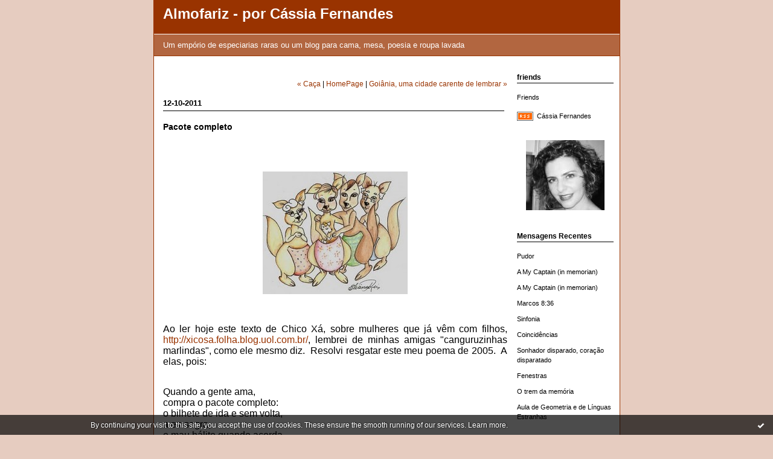

--- FILE ---
content_type: text/html; charset=UTF-8
request_url: http://almofariz.blogspirit.com/archive/2011/10/12/pacote-completo.html
body_size: 6636
content:
<!DOCTYPE html PUBLIC "-//W3C//DTD XHTML 1.0 Transitional//EN" "http://www.w3.org/TR/xhtml1/DTD/xhtml1-transitional.dtd">
<html xmlns="http://www.w3.org/1999/xhtml" xml:lang="pt" lang="pt">
<head>
<link rel="icon" href="https://static.blogspirit.com/backend/graphics/favicon.ico" type="image/x-icon" />
<title>Pacote completo : Almofariz - por Cássia Fernandes</title>
<meta name="description" content="&nbsp; &nbsp; Ao ler hoje este texto de Chico Xá, sobre mulheres que já vêm com filhos, http://xicosa.folha.blog.uol.com.br/, lembrei de minhas..." />
<meta name="keywords" content="poemas, posia, &quot;escritos para uso pessoal e domésitco&quot;" />
<link rel="canonical" href="http://almofariz.blogspirit.com/archive/2011/10/12/pacote-completo.html" />
<meta name="abstract" content="Um empório de especiarias raras ou um blog para cama, mesa, poesia e roupa lavada" />
<meta http-equiv="Content-Type" content="text/html; charset=utf-8" />
<meta name="publisher" content="http://www.blogspirit.com/" />
<meta name="generator" content="http://www.blogspirit.com/" />
<meta name="robots" content="index,follow" />
<link rel="stylesheet" href="https://static.blogspirit.com/backend/skins/set1/993300/style-cs.css" type="text/css" />
<link rel="stylesheet" href="http://almofariz.blogspirit.com/style.css?1728298068" type="text/css" />
<link rel="alternate" type="application/atom+xml" title="Atom" href="http://almofariz.blogspirit.com/atom.xml" />
<link rel="alternate" type="application/rss+xml" title="RSS" href="http://almofariz.blogspirit.com/index.rss" />
<link rel="start" href="http://almofariz.blogspirit.com/" title="Home" />
<link rel="prev" href="http://almofariz.blogspirit.com/archive/2011/08/28/caca.html" title="Caça" />
<link rel="next" href="http://almofariz.blogspirit.com/archive/2011/10/25/goiania.html" title="Goiânia, uma cidade carente de lembrar" />
<script>var _originalArrayFrom = Array.from;</script>
<script src="//ajax.googleapis.com/ajax/libs/prototype/1.7.3.0/prototype.js"></script>
<script>Array.from = _originalArrayFrom;</script>
<script type="text/javascript" src="https://static.blogspirit.com/backend/javascript/validator.js"></script>
<script type="text/javascript" src="https://static.blogspirit.com/backend/javascript/rememberme.js"></script>
<script type="text/javascript" src="https://static.blogspirit.com/backend/javascript/comment.js"></script>
<script type="text/javascript">
var errMsgName = "Digite seu nome.";
var errMsgEmail = "Insira seu e-mail.";
var errMsgComment = "Escreva um comentário.";
        </script>
<meta property="og:title" content="Pacote completo"/>
<meta property="og:description" content="&nbsp; &nbsp; Ao ler hoje este texto de Chico Xá, sobre mulheres que já vêm com filhos, http://xicosa.folha.blog.uol.com.br/, lembrei de minhas..."/>
<meta property="og:image" content="https://size.blogspirit.net/blogspirit.com/almofariz/560/media/00/00/3336855061.jpg" />
<style type="text/css">#banner-blogspirit-container img {    border-width: 0;}#banner-blogspirit-container {    border-bottom: 2px solid #7c7db4;    text-align: left;    background-color: #b6addb;    display: none;}#banner-blogspirit-left {    text-align: left;    background-color: transparent;    display: inline;}#banner-blogspirit-right {    float:right;    background-color:transparent;    display: inline;}</style>
<style type="text/css">
body {
margin-bottom: 0px;
}
#footer {
clear: both;
text-align: center;
font-size: 65%;
width: auto;
margin: 2em auto 0px auto;
color: #000;
line-height: 210%;
display: block;
padding: 5px 15px;
background: #fff;
border-top: 1px solid #000;
}
#footer a {
color: #000;
text-decoration: underline;
background-color: transparent;
display: inline;
}
#footer a:hover {
color: #000;
text-decoration: underline;
background-color: transparent;
display: inline;
}
</style>
</head>
<body>
<div data-cookie="off"><p data-close><a href="#" title="I have read this message"><span class="ui-icon ui-icon-check">Ok</span></a></p><p data-text>By continuing your visit to this site, you accept the use of cookies. These ensure the smooth running of our services. <a href="http://starter.blogspirit.com/cookies.html" title="Learn more about cookies" target="_blank">Learn more</a>.</p></div><style>[data-cookie]{display:none;position:fixed;backface-visibility:hidden;bottom:0;left:0;width:100%;background:black;background:url([data-uri]);color:white;padding:.5em 0;text-align:center;z-index:9999;}
[data-cookie~="on"]{display:block;}
[data-cookie] p{color:white;font-size:12px;margin:0;padding:0 .5em;line-height:1.3em;text-shadow:1px 0 3px rgba(0,0,0,1);}
[data-cookie] a{color:white;}
[data-cookie] [data-text]{margin:1px auto 0;text-align:left;max-width:980px;}
[data-cookie] [data-close]{float:right;margin:0 .5em;}
[data-cookie] .ui-icon{background-image: url(//download.jqueryui.com/themeroller/images/ui-icons_ffffff_256x240.png);}
.ui-icon-check {background-position: -64px -144px;}
.ui-icon {height: 16px;width: 16px;}
.ui-icon {background-repeat: no-repeat;display: block;overflow: hidden;text-indent: -99999px;}
@media print {[data-cookie]{display:none;}}
</style>
<div id="container">
<div class="container-decorator1">
<div class="container-decorator2">
<div id="banner-img">
<div class="banner-img-decorator1">
<div class="banner-img-decorator2">
<div class="img-link">
<a href="http://almofariz.blogspirit.com/"></a>
</div>
</div>
</div>
</div>
<div id="banner">
<div class="banner-decorator1">
<div class="banner-decorator2">
<h1><a href="http://almofariz.blogspirit.com/">Almofariz - por Cássia Fernandes</a></h1>
<h2>Um empório de especiarias raras ou um blog para cama, mesa, poesia e roupa lavada</h2>
</div>
</div>
</div>
<div id="left">
<div class="left-decorator1">
<div class="left-decorator2">
<div class="sidebar"></div>
</div>
</div>
</div>
<div id="right">
<div class="right-decorator1">
<div class="right-decorator2">
<div class="sidebar"><div id="box-list84350" class="box-decorator1"><div class="box-decorator2"><div class="box-decorator3"><div class="decorator1"><div class="decorator2"><h2>friends</h2></div></div>
<div class="boxcontent-decorator1"><div class="boxcontent-decorator2"><div class="boxcontent-decorator3"><ul><li class="description">Friends</li><li class="link"><a href="http://almofariz.blogspirit.com/atom.xml"><img src="https://static.blogspirit.com/backend/images/extras/rss.gif" alt="RSS feed" /></a>&nbsp;&nbsp;<a target="_blank" href="http://almofariz.blogspirit.com/" title="C&aacute;ssia Fernandes">C&aacute;ssia Fernandes</a></li></ul></div></div></div></div></div></div><!--boxsep-->
<div id="box-yourphoto" class="boxtitleless-decorator1"><div class="boxtitleless-decorator2"><div class="boxtitleless-decorator3"> <div class="link-note"> <div id="my-photo"> <img src="http://almofariz.blogspirit.com/media/02/01/916120273.jpg" width="130" height="116" alt="Foto" /> </div></div> </div></div></div><!--boxsep-->
<div id="box-recentposts" class="box-decorator1"><div class="box-decorator2"><div class="box-decorator3"> <div class="decorator1"><div class="decorator2"><h2>Mensagens Recentes</h2></div></div> <div class="boxcontent-decorator1"><div class="boxcontent-decorator2"><div class="boxcontent-decorator3"> <ul> <li><a href="http://almofariz.blogspirit.com/archive/2015/06/13/sono.html">Pudor</a></li>    <li><a href="http://almofariz.blogspirit.com/archive/2021/03/02/a-my-captain-in-memorian-3241886.html">A My Captain (in memorian)</a></li>    <li><a href="http://almofariz.blogspirit.com/archive/2021/03/02/a-my-captain-in-memorian-3241887.html">A My Captain (in memorian)</a></li>    <li><a href="http://almofariz.blogspirit.com/archive/2018/10/22/marcos-8-36-3125516.html">Marcos 8:36</a></li>    <li><a href="http://almofariz.blogspirit.com/archive/2018/07/06/sinfonia-3112056.html">Sinfonia</a></li>    <li><a href="http://almofariz.blogspirit.com/archive/2016/05/02/coincidencias-3072065.html">Coincidências</a></li>    <li><a href="http://almofariz.blogspirit.com/archive/2016/04/09/sonhador-disparado-coracao-disparatado-3070357.html">Sonhador disparado, coração disparatado</a></li>    <li><a href="http://almofariz.blogspirit.com/archive/2015/12/30/fenestras-3063274.html">Fenestras</a></li>    <li><a href="http://almofariz.blogspirit.com/archive/2015/12/23/o-trem-da-memoria-3062951.html">O trem da memória</a></li>    <li><a href="http://almofariz.blogspirit.com/archive/2015/06/20/aula-de-geometria-e-de-linguas-estranhas-3050320.html">Aula de Geometria e de Línguas Estranhas</a></li> </ul> </div></div></div> </div></div></div> <!--boxsep-->
<div id="box-aboutme" class="boxtitleless-decorator1"><div class="boxtitleless-decorator2"><div class="boxtitleless-decorator3"> <div class="link-note"><a href="http://almofariz.blogspirit.com/about.html">Sobre mim</a></div> </div></div></div><!--boxsep-->
<!--boxsep-->
<div id="box-archives" class="box-decorator1"><div class="box-decorator2"><div class="box-decorator3"> <div class="decorator1"><div class="decorator2"><h2>Arquivos</h2></div></div> <div class="boxcontent-decorator1"><div class="boxcontent-decorator2"><div class="boxcontent-decorator3"> <ul><li><a href="http://almofariz.blogspirit.com/archive/2021/06/index.html">2021-06</a></li>  <li><a href="http://almofariz.blogspirit.com/archive/2021/03/index.html">2021-03</a></li>  <li><a href="http://almofariz.blogspirit.com/archive/2018/10/index.html">2018-10</a></li>  <li><a href="http://almofariz.blogspirit.com/archive/2018/07/index.html">2018-07</a></li>  <li><a href="http://almofariz.blogspirit.com/archive/2016/05/index.html">2016-05</a></li>  <li><a href="http://almofariz.blogspirit.com/archive/2016/04/index.html">2016-04</a></li>  <li><a href="http://almofariz.blogspirit.com/archive/2015/12/index.html">2015-12</a></li>  <li><a href="http://almofariz.blogspirit.com/archive/2015/06/index.html">2015-06</a></li>  <li><a href="http://almofariz.blogspirit.com/archive/2015/05/index.html">2015-05</a></li>  <li><a href="http://almofariz.blogspirit.com/archive/2015/04/index.html">2015-04</a></li> <li><a href="http://almofariz.blogspirit.com/archives/">Todos arquivos</a></li></ul> </div></div></div> </div></div></div><!--boxsep-->
<div id="box-syndication" class="boxtitleless-decorator1"><div class="boxtitleless-decorator2"><div class="boxtitleless-decorator3"><div class="link-note"><a href="http://almofariz.blogspirit.com/index.rss"><img src="https://static.blogspirit.com/backend/images/extras/rssvalidated.gif" alt="Syndicate this site (rss)" /></a><br/><a href="http://almofariz.blogspirit.com/atom.xml"><img src="https://static.blogspirit.com/backend/images/extras/atom10.gif" alt="Syndicate this site (XML)" /></a><br/></div> </div></div></div><!--boxsep-->
<div class="link-note"> <a href="http://www.blogspirit.com/admin/"> <img src="https://static.blogspirit.com/backend/images/extras/blogspirit.gif" alt="blog" title="blogSpirit: blog publishing platform"/> </a><br /> </div><!--boxsep-->
<div id="box-list57169" class="box-decorator1"><div class="box-decorator2"><div class="box-decorator3"><div class="decorator1"><div class="decorator2"><h2>Outros caminhos</h2></div></div>
<div class="boxcontent-decorator1"><div class="boxcontent-decorator2"><div class="boxcontent-decorator3"><ul><li><a target="_blank" href="http://www.aredacao.com.br/capa" title="A reda&ccedil;&atilde;o">A reda&ccedil;&atilde;o</a></li><li><a target="_blank" href="http://www.absolutti.blogspot.com/" title="Absolutti">Absolutti</a></li><li><a target="_blank" href="http://banzeirotextual.blogspot.com/" title="Banzeiro Textual">Banzeiro Textual</a></li><li><a target="_blank" href="http://www.eng-ivanbueno.blogspot.com/" title="Empirismo Vernacular">Empirismo Vernacular</a></li><li><a target="_blank" href="http://www.sul21.com.br/blogs/miltonribeiro/" title="Milton Ribeiro">Milton Ribeiro</a></li><li><a target="_blank" href="http://www.odonodotempo.blogspot.com/" title="O dono do tempo">O dono do tempo</a></li><li><a target="_blank" href="http://osairdisousa.blogspot.com/" title="Palavras Vadias">Palavras Vadias</a></li><li><a target="_blank" href="http://www.revistabula.com" title="Revista Bula">Revista Bula</a></li><li><a target="_blank" href="http://tapiocanga.blogspot.com/" title="Tapiocanga">Tapiocanga</a></li></ul></div></div></div></div></div></div><!--boxsep-->
<div id="box-youremail" class="boxtitleless-decorator1"><div class="boxtitleless-decorator2"><div class="boxtitleless-decorator3"> <div class="link-note"><a href="&#109;&#97;&#105;&#108;&#116;&#111;&#58;%6c%63%61%73%73%69%61%66@%67%6d%61%69%6c.%63%6f%6d" >&#x6c;&#x63;&#x61;&#x73;&#x73;&#x69;&#x61;&#x66;&#x40;&#x67;&#x6d;&#x61;&#x69;&#x6c;&#x2e;&#x63;&#x6f;&#x6d;</a></div> </div></div></div><!--boxsep-->
<div id="box-addfriend" class="boxtitleless-decorator1"><div class="boxtitleless-decorator2"><div class="boxtitleless-decorator3"><div class="link-note" style="line-height: 150%;"><a href="https://www.blogspirit.com/admin/index.php?url=https%3A%2F%2Fwww.blogspirit.com%2Fadmin%2Ffriendslist%2Faddfriend.php%3Furl%3Dhttp%253A%252F%252Falmofariz.blogspirit.com%252F%26rss%3Dhttp%253A%252F%252Falmofariz.blogspirit.com%252Fatom.xml%26name%3DC%25C3%25A1ssia%2BFernandes" target="_blank">Add Cássia Fernandes to my friend list</a></div></div></div></div><!--boxsep-->
<div id="box-calendar" class="box-decorator1"><div class="box-decorator2"><div class="box-decorator3">
<div class="decorator1"><div class="decorator2"><h2>Janeiro&nbsp;2026</h2></div></div>
<div class="boxcontent-decorator1"><div class="boxcontent-decorator2"><div class="boxcontent-decorator3">
<div class="calendar-box">
<table class="calendar" border="0" cellpadding="1" cellspacing="1">
<tr>
<th class="day-of-week">D</th>
<th class="day-of-week">S</th>
<th class="day-of-week">T</th>
<th class="day-of-week">Q</th>
<th class="day-of-week">Q</th>
<th class="day-of-week">S</th>
<th class="day-of-week">S</th>
</tr>
<tr valign="top">
<td class="day even"></td>
<td class="day odd"></td>
<td class="day even"></td>
<td class="day odd"></td>
<td class="day even"> 1</td>
<td class="day odd"> 2</td>
<td class="day even"> 3</td>
</tr>
<tr valign="top">
<td class="day odd"> 4</td>
<td class="day even"> 5</td>
<td class="day odd"> 6</td>
<td class="day even"> 7</td>
<td class="day odd"> 8</td>
<td class="day even"> 9</td>
<td class="day odd">10</td>
</tr>
<tr valign="top">
<td class="day even">11</td>
<td class="day odd">12</td>
<td class="day even">13</td>
<td class="day odd">14</td>
<td class="day even">15</td>
<td class="day odd">16</td>
<td class="day even">17</td>
</tr>
<tr valign="top">
<td class="day odd">18</td>
<td class="day even today">19</td>
<td class="day odd">20</td>
<td class="day even">21</td>
<td class="day odd">22</td>
<td class="day even">23</td>
<td class="day odd">24</td>
</tr>
<tr valign="top">
<td class="day even">25</td>
<td class="day odd">26</td>
<td class="day even">27</td>
<td class="day odd">28</td>
<td class="day even">29</td>
<td class="day odd">30</td>
<td class="day even">31</td>
</tr>
</table>
</div>
</div></div></div>
</div></div></div><!--boxsep-->
<div id="box-populartags" class="box-decorator1"><div class="box-decorator2"><div class="box-decorator3"> <div class="decorator1"><div class="decorator2"><h2>Tags populares</h2></div></div> <div class="boxcontent-decorator1"><div class="boxcontent-decorator2"><div class="boxcontent-decorator3"> <ul class="popular-tags"><li> <a style="font-size: 115%;" href="http://almofariz.blogspirit.com/tag/mulher">mulher</a> </li>  <li> <a style="font-size: 150%;" href="http://almofariz.blogspirit.com/tag/hist%C3%B3rias+agudas+e+cr%C3%B4nicas">histórias agudas e crônicas</a> </li>  <li> <a style="font-size: 125%;" href="http://almofariz.blogspirit.com/tag/m%C3%BAsicas+e+pessoas%22">músicas e pessoas"</a> </li>  <li> <a style="font-size: 115%;" href="http://almofariz.blogspirit.com/tag/%22hist%C3%B3rias+agudas+e+cr%C3%B4nicas%22">"histórias agudas e crônicas"</a> </li>  <li> <a style="font-size: 125%;" href="http://almofariz.blogspirit.com/tag/mulheres">mulheres</a> </li>  <li> <a style="font-size: 125%;" href="http://almofariz.blogspirit.com/tag/%22antologia+de+textos">"antologia de textos</a> </li>  <li> <a style="font-size: 140%;" href="http://almofariz.blogspirit.com/tag/escritos+para+uso+pessoal+e+dom%C3%A9stico">escritos para uso pessoal e doméstico</a> </li>  <li> <a style="font-size: 140%;" href="http://almofariz.blogspirit.com/tag/melancolia">melancolia</a> </li>  <li> <a style="font-size: 115%;" href="http://almofariz.blogspirit.com/tag/2011">2011</a> </li>  <li> <a style="font-size: 115%;" href="http://almofariz.blogspirit.com/tag/poemas">poemas</a> </li> </ul> </div></div></div> </div></div></div><!--boxsep-->
<div id="box-mybox2975650" class="box-decorator1"><div class="box-decorator2"><div class="box-decorator3"><div class="decorator1"><div class="decorator2"><h2>Twitter</h2></div></div><div class="boxcontent-decorator1"><div class="boxcontent-decorator2"><div class="boxcontent-decorator3" style="text-align: center"><div style="width:176px;text-align:center"><embed src="http://twitter.com/flash/twitter_badge.swf" flashvars="color1=16594585&type=user&id=58803643" quality="high" width="176" height="176" name="twitter_badge" align="middle" allowScriptAccess="always" wmode="transparent" type="application/x-shockwave-flash" pluginspage="http://www.macromedia.com/go/getflashplayer" /><br><a style="font-size: 10px; color: #FD3699; text-decoration: none" href="http://twitter.com/LCassiaF">follow LCassiaF at http://twitter.com</a></div><!--wizard:text--></div></div></div></div></div></div><!--boxsep-->
</div>
</div>
</div>
</div>
<div id="center">
<div class="center-decorator1">
<div class="center-decorator2">
<div class="content">
<p align="right" class="nav">
<a class="navprev" href="http://almofariz.blogspirit.com/archive/2011/08/28/caca.html">&laquo; Caça</a> |                                         <a class="navup" href="http://almofariz.blogspirit.com/">HomePage</a>
| <a class="navnext" href="http://almofariz.blogspirit.com/archive/2011/10/25/goiania.html">Goiânia, uma cidade carente de lembrar &raquo;</a>                                    </p>
<h2 class="date"><span>12-10-2011</span></h2>
<h3 id="p1"><span>Pacote completo</span></h3>
<div class="posttext">
<div class="posttext-decorator1">
<div class="posttext-decorator2">
<p style="text-align: justify;">&nbsp;</p>
<p style="text-align: center;"><img id="media-618871" style="margin: 0.7em 0pt;" title="" src="http://almofariz.blogspirit.com/media/00/00/3336855061.jpg" alt="familia canguru.jpg" /></p>
<p style="text-align: center;">&nbsp;</p>
<p style="text-align: justify;"><span style="font-size: medium;">Ao ler hoje este texto de Chico Xá, sobre mulheres que já vêm com filhos, <a href="http://xicosa.folha.blog.uol.com.br/">http://xicosa.folha.blog.uol.com.br/</a>, lembrei de minhas amigas "canguruzinhas marlindas", como ele mesmo diz.&nbsp; Resolvi resgatar este meu poema de 2005.&nbsp; A elas, pois:</span></p>
<p style="text-align: justify;"><span id="f" style="font-size: medium;"><span id="f"><br />Quando a gente ama,<br />compra o pacote completo:<br />o bilhete de ida e sem volta,<br />a ex-sogra,<br />o mau hálito quando acorda,<br />o mau humor<br />o mau amor.<br /><br />A gente ama,<br />a gente compra<br />o pacote com tudo o que vem dentro:<br />um trem, uma família, um cachorro,<br />um papagaio, um sofrimento.<br />O feijão com caruncho,<br />a pedra...<br />A gente quase quebra um dente<br />quando morde.<br /><br />A gente não pode<br />comprar uma meia meia,<br />uma meia sola,<br />só o seio esquerdo<br />e deixar na loja<br />uma só alça <br />do sutiã meia taça.<br />Comer só o miolo do pão<br />e do sonho de valsa;<br />a laranja e a couve; <br />e fingir que não houve<br />nem escravidão, nem fome, nem chicotada, <br />nem o pé de porco<br />na feijoada.<br /><br /><br />O amor não se vende avulso<br />nem picado,<br />para um pé atrás,<br />de um só lado.<br />Se bem que é bem preciso<br />começar com o pé direito,<br />dar ao menos um braço a torcer<br />e de vez em quando estender<br />a roupa no arame<br />e a outra face.<br /><br />Porque a qualidade e o defeito <br />são irmãos siameses.<br />E o cachorro se senta <br />sobre o próprio rabo.<br />Bicho de goiaba é goiaba,<br />exceto para quem está <br />de barriga lotada.<br /><br />Quando a gente ama,<br />não pode escolher<br />se tem aleijão <br />ou se é perfeito.<br />Tem que aceitar a barriga, a remela, <br />o cabelo de nego,<br />o presente de grego,<br />a mão em que sobra ou falta<br />um dedo,<br />e que é a pimenta da vida<br />e que dá tempero à comida.<br /><br />Não há amor que se vende a granel,<br />como fiado<br />só no armazém ao lado.<br />E se é verdade<br />que a galinha da vizinha <br />é sempre mais gostosa e mais gordinha,<br />é verdade também<br />que não se faz omelete sem quebrar uns ovos<br />chocos<br />e que todo ofício, <br />mesmo o de você me comer<br />e de eu comer você<br />tem seus ossos.</span></span></p>
<p style="text-align: center;">&nbsp;</p>
<p style="text-align: justify;">&nbsp;</p>
<p style="text-align: justify;">&nbsp;</p>
<div style="clear:both;"></div>
</div>
</div>
</div>
<div class="postbottom">
<div class="postbottom-decorator1">
<div class="postbottom-decorator2">
<p class="posted">
08:52  | <a href="http://almofariz.blogspirit.com/archive/2011/10/12/pacote-completo.html" id="a">Permalink</a>  | <a href="http://almofariz.blogspirit.com/archive/2011/10/12/pacote-completo.html#comments" rel="nofollow">Comentários (0)</a>  | Tags: <a href="http://almofariz.blogspirit.com/tag/poemas">poemas</a>,  <a href="http://almofariz.blogspirit.com/tag/posia">posia</a>,  <a href="http://almofariz.blogspirit.com/tag/%22escritos+para+uso+pessoal+e+dom%C3%A9sitco%22">"escritos para uso pessoal e domésitco"</a> 
</p>
</div>
</div>
</div>
<div class="commentlist">
<span id="comments"></span>
<p>The comments are closed.</p>
</div>
</div>
</div>
</div>
</div>
<div style="clear: both;">&#160;</div>
</div>
</div>
</div>
<div id="extraDiv1"><span></span></div><div id="extraDiv2"><span></span></div><div id="extraDiv3"><span></span></div>
<div id="extraDiv4"><span></span></div><div id="extraDiv5"><span></span></div><div id="extraDiv6"><span></span></div>
<script type="text/javascript" src="https://static.blogspirit.com/backend/javascript/validation-min.js"></script><script type="text/javascript">
// <![CDATA[

function popupCenter(url,width,height,xtr) {
    var top=(screen.height-height)/2;
    var left=(screen.width-width)/2;
    window.open(url,"",xtr+",top="+top+",left="+left+",width="+width+",height="+height);
};

// ]]>
</script><script>
if(typeof jQuery == 'function' && jQuery('div[data-cookie]').length) {
  jQuery('p[data-close] a').on('click', function (event) {
    event.preventDefault();
    jQuery('div[data-cookie]').attr('data-cookie', 'off');
    var d = new Date();
    d.setTime(d.getTime() + (86400000 * 365));
    document.cookie = 'cookies_message=hide; expires=' + d.toGMTString() + '; path=/';
  });
} else if(typeof $$ == 'function' && $$('div[data-cookie]').length) {
  $$('p[data-close] a')[0].observe('click', function (event) {
    event.preventDefault();
    $$('div[data-cookie]')[0].setAttribute('data-cookie', 'off');
    var d = new Date();
    d.setTime(d.getTime() + (86400000 * 365));
    document.cookie = 'cookies_message=hide; expires=' + d.toGMTString() + '; path=/';
  });
}
if (!document.cookie.replace(new RegExp("(?:(?:^|.*;)\\s*cookies_message\\s*\\=\\s*([^;]*).*$)|^.*$"), "$1")) {
  if(typeof jQuery == 'function') {
    jQuery('div[data-cookie]').attr('data-cookie', 'on');
  } else if(typeof $$ == 'function') {
    $$('div[data-cookie]')[0].setAttribute('data-cookie', 'on');
  }
}
</script>
<div id="footer">
<a rel="nofollow" href="http://starter.blogspirit.com/en/moderate.php?blog_url=http%3A%2F%2Falmofariz.blogspirit.com%2F">Reporting an illicit content</a>&nbsp;|
<a rel="nofollow" href="http://almofariz.blogspirit.com/mentions-legales.html">Legal notice about this blog</a>
</div>
<script src="http://www.google-analytics.com/urchin.js" type="text/javascript"></script><script type="text/javascript">_uacct = "UA-351048-1";urchinTracker();</script></body>
</html>

--- FILE ---
content_type: text/css
request_url: https://static.blogspirit.com/backend/skins/set1/993300/style-cs.css
body_size: 2282
content:
body {
margin: 0px 0px 20px 0px;
padding: 0px;
background-color: #e6ccc0;
font-family: 'Lucida Grande','Lucida Sans Unicode',Verdana,Arial,sans-serif;
color: #000000;
font-size: 105%;
word-spacing: normal;
text-align: center;
}
#container {
width: 771px;
border: 1px solid #993300;
margin-right: auto;
margin-left: auto;
text-align: left;
background-color: #fff;
}
.container-decorator4 .content-decorator {
padding:12px;
}
.container-decorator4 .content {
padding:0px;
}
#left {
display: none;
}
#right {
overflow: hidden;
width: 180px;
background-color: #fff;
line-height:110%;
float: right;
}
#center {
width: 590px;
overflow: hidden;
float: left;
background-color: #fff;
}
#banner {
height: auto;
color: #fff;
line-height:150%;
}
#banner h1 {
background-color: #993300;
padding: 10px 15px 20px 15px;
margin: 0px;
}
#banner h2 {
font-size: 80%;
background-color: #b26640;
width: auto;
padding: 5px 10px 5px 15px;
margin: 0px 0px 5px 0px;
border-top: 1px solid #fff;
border-bottom: 1px solid #993300;
}
#banner a {
color: #fff;
font-weight: bold;
font-size: 70%;
text-decoration: none;
}
#banner-img {
background-repeat:no-repeat;
background-color:#993300;
display: none;
}
div.img-link a {
display: block;
text-decoration: none;
width: 100%;
}
.nowrap {
white-space: nowrap;
}
.content {
overflow: visible;
padding: 20px 5px 8px 15px;
font-size: 70%;
}
.content h2 {
line-height: 180%;
margin: 0px 5px 3px 0px;
padding: 0px 0px 1px 0px;
font-size: 110%;
font-weight: bold;
border-bottom: 1px solid #000;
}
.content h3 {
margin: 0px 5px 0px 0px;
padding: 15px 0px 15px 0px;
line-height: 140%;
font-size: 115%;
font-weight: bold;
}
.content ul {
font-size: 100%;
}
.content p {
margin:14px 0px;
}
.content p.posted {
padding: 3px 3px 20px 0px;
margin: 15px 5px 15px 0px;
font-size: 90%;
border-bottom: 1px dashed #000;
clear: both;
}
.content a img {border:0px;}
a, TABLE.calendar a {
text-decoration: none;
}
a:link, TABLE.calendar a:link {
color: #993300;
}
a:visited, TABLE.calendar a:visited {
color: #993300;
}
a:hover, TABLE.calendar a:hover {
text-decoration: underline;
color: #993300;
}
a:active, TABLE.calendar a:active {
color: #993300;
}
.sidebar {
padding: 20px 10px 8px 10px;
font-size: 65%;
}
.decorator1, .decorator2 {
padding: 0px;
margin: 0px;
}
.sidebar h2 {
font-size: 110%;
font-weight: bold;
border-bottom: 1px solid #000;
margin: 1px 0px 15px 0px;
}
.sidebar .boxcontent-decorator3 {
margin: 0px 0px 30px 0px;
}
.sidebar ul {
padding: 0px;
margin: 0px;
}
.sidebar ul.subcat {
padding-left: 20px;
}
.sidebar li {
margin: 10px 0px 0px 0px;
list-style-type: none;
line-height: 150%;
}
.sidebar li.description {
text-align: left;
margin: 0px 0px 15px 0px;
}
.sidebar li.album {
text-align: center;
}
.sidebar img {
padding: 2px;
border: 1px solid #333;
background: #FFF;
}
.sidebar li.link img {
border: 0px;
padding: 0px;
margin: 0px;
vertical-align: -4px;
}
.link-note {
text-align: center;
line-height: 100%;
margin-bottom: 30px;
}
.link-note img {
border: 0px;
margin-bottom: 2px;
background: transparent;
}
.photo {
margin-bottom: 20px;
}
.sidebar a {
text-decoration: none;
}
.sidebar a:link {
color: #000;
}
.sidebar a:visited {
color: #000;
}
.sidebar a:hover {
text-decoration: underline;
color: #000;
}
.sidebar a:active {
color: #000;
}
h1, h2, h3 {
margin: 0px;
padding: 0px;
font-weight: normal;
}
/* Calendar */
TABLE.calendar {
font-size: 10px;
margin-bottom: 20px;
letter-spacing: .1em;
text-align: left;
width: 100%;
}
TH.day-of-week {
text-align: center;
line-height: 150%;
margin-top: 10px;
list-style-type: none;
}
TD.selected-day {
text-align: center;
line-height: 150%;
margin-top: 10px;
list-style-type: none;
}
TD.day {
text-align: center;
line-height: 150%;
margin-top: 10px;
list-style-type: none;
letter-spacing: 0.05em;
}
/* Comments */
input {
font-size: 100%;
font-family: Verdana, Arial, sans-serif;
}
textarea {
clear: both;
width: 99%;
font-size: 100%;
font-family: Verdana, Arial, sans-serif;
}
form .formelement {
clear: both;
padding-top: 0.4em;
padding-bottom: 0.8em;
font-size: 95%;
background: transparent;
width: 99%;
}
form .formelement .name {
float: left;
width: auto;
padding-left: 1em;
}
form .formelement .value {
float: right;
width: 70%;
}
form .formelement .error {
color: #f00;
font-weight: bold;
font-size: 90%;
}
/* Albums */
.album-container h3 {
text-align: center;
margin-top: 5px;
padding: 1.5em 0.5em 1em 0.5em;
font-weight: bold;
font-size: 100%;
}
.album-container a img {
padding: 3px;
border: 1px solid #000;
background: #fff;
}
.album-container p {
font-size: 70% ! important;
line-height: 150% ! important;
}
.album-container #gallery,
.album-container #cover-intro {
text-align: center;
padding-bottom: 1em;
}
.album-container #cover-intro p {
text-align: center;
margin-left: 140px;
margin-right: 140px;
line-height: 130%;
}
.album-container #cover-intro p a {
font-weight: bold;
}
.album-container #cover-intro img {
text-align: left;
padding: 3px;
border: 1px solid #000;
background: #fff;
}
.album-container .nav {
text-align: right;
margin-right: 1em;
color: #993300;
line-height: 110%;
height: 1.1em;
}
.album-container .nav a {
font-size: 70%;
}
.album-container #photo-detail .photo-container {
padding: 20px;
text-align: center;
}
.album-container #photo-detail .photo-container h4 {
font-size: 80%;
}
.album-container #photo-detail .photo-container img {
margin: 0 auto 0 auto;
padding: 3px;
border: 1px solid #000;
background: #fff;
}
.album-container #photo-detail .photo-container-no-thumb {
padding: 20px;
}
.album-container #photo-detail .photo-container-no-thumb h4 {
margin-top: 0;
font-size: 80%;
}
.album-container #photo-detail .photo-container-no-thumb img {
float: left;
margin: 0 1em 1em 0;
padding: 3px;
border: 1px solid #000;
background: #fff;
}
.album-container .thumblist {
float: left;
clear: both;
padding: 20px;
}
.album-container .thumblist img {
float: left;
margin: 10px;
padding: 3px;
border: 1px solid #000;
background: #fff;
}
.album-container .thumblist-nofloat {
padding-top: 15px;
}
.album-container .thumblist-nofloat img {
margin: 10px;
padding: 3px;
border: 1px solid #000;
background: #fff;
}
.album-container .thumblist-with-detail {
text-align: left;
float: left;
padding: 20px;
width: auto;
}
.album-container .thumblist-with-detail .thumb-container {
padding-top: 1em;
padding-bottom: 1.5em;
float: left;
width: 99%;
}
.album-container .thumblist-with-detail a {
float: left;
font-size: 70%;
}
.album-container .thumblist-with-detail img {
margin-right: 10px;
margin-bottom: 10px;
padding: 3px;
border: 1px solid #000;
background: #fff;
}
.album-container .thumblist-with-detail h4 {
margin: 0;
padding: 0 0 0.5em 0;
font-size: 80%;
}
.album-container .thumblist-with-detail a.view-details {
float: right;
}
.spacer {
clear: both;
}
/* Diapo */
body.diapo {
margin: 0px 0px 0px 0px;
padding: 0px;
background-color: #000;
font-family: 'Lucida Grande','Lucida Sans Unicode',Verdana,Arial,sans-serif;
}
#diapo-container {
margin-right: 1em;
margin-left: 1em;
margin-top: 5px;
text-align: center;
width: 95%;
}
#diapo-container .content {
width: 100%;
position: relative;
text-align: center;
padding: 0px;
margin: 20px 0px 0px 0px;
overflow: auto;
height: 500px;
}
#diapo-container .content img {
margin: 0 auto 0 auto;
border: 4px solid #000;
padding: 3px;
}
#diapo-container .content p {
font-size: 130%;
color: white;
margin: 2em auto 0 auto;
}
#diapo-container .nav {
color: #ddd;
line-height: 90%;
height: 1.1em;
font-size: 70%;
margin: 0px;
width: 100%;
}
#diapo-container .top {
position: relative;
height: 30px;
}
#diapo-container .bottom {
position: relative;
height: 80px;
text-align: center;
float: left;
padding-top: 1px;
}
#diapo-container .nav .menu {
text-align: center;
width: 100%;
}
#diapo-container .nav .menu select {
background-color: #000;
padding: 0px;
margin: 0px 0px 0px 0.5em;
color: #ddd;
height: 18px;
vertical-align: middle;
font-family: 'Lucida Grande','Lucida Sans Unicode',Verdana,Arial,sans-serif;
}
#diapo-container .nav .close {
text-align: right;
float: right;
line-height: 200%;
}
#diapo-container .nav a {
color: #ddd;
text-decoration: none;
}
#diapo-container .nav a:hover,
#diapo-container .nav a:active {
text-decoration: underline;
}
ul.category-list {
-moz-column-count:2
}
ul.archive-list {
-moz-column-count:3
}
.archive-list li, .category-list li {
padding-right:15px;
}
ul.popular-tags li {
display: inline;
margin: 0.2em;
}
ul.tag-list {
padding:0;
margin-left:0;
}
ul.tag-list li {
display: inline;
margin: 0.2em;
}
h3.total {
padding: 0;
font-size: 105%;
background: none;
margin-top: 10px;
}
h3.total a {
text-decoration: none;
}
.commentparent, .commentchild  {
line-height: 150%;
margin: 10px 0px;
padding: 0px;
-moz-border-radius: 1% 1% 1% 1%;
-webkit-border-radius: 1% 1% 1% 1%;
border-bottom: 1px dashed #000;
}
.commentparent.author, .commentchild.author {
border-bottom: none;
background-color: #e6ccc0;
}
.commentparent .gravatar, .commentchild .gravatar {
float: left;
margin: 0 5px 5px 0;
}
.commentparent p.posted, .commentchild p.posted {
border-bottom: none;
margin: 5px 5px 5px 0;
padding: 0;
}
.commentparent p, .commentchild p {
margin-top: 0px;
margin-bottom: 0px;
}
.commentparent {
padding: 3px;
}
.commentchild {
margin: 4px 0px 4px 40px;
padding: 3px;
}
#box-search form input.search_button {
width: 40px;
}
#box-search form input {
width: 110px;
}
.postbottom {
line-height: 150%;
}
.content h3 a, .content h3 a:hover, .content h3 a:active, .content h3 a:visited {
color: #000;
}
.content h2#postcomment {
margin: 20px 0px;
}
.textlabel, form td {
line-height: 150%;
font-size: 11px;
}
.emailthis {
line-height: 150%;
}
.validation-advice {
display:inline;
color: #f00;
}
.sidebar ul.album_layout {
padding: 5px 0px;
}
.sidebar ul.album_layout li.cover {
display: inline;
}
.sidebar ul.album_layout li.cover img {
width: 70px;
}